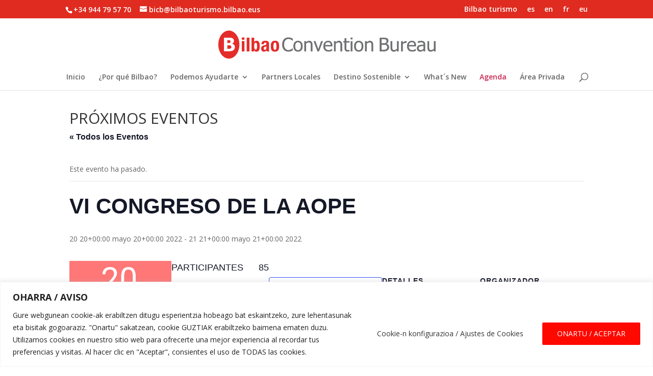

--- FILE ---
content_type: text/css
request_url: https://bilbaoconventionbureau.bilbao.eus/wp-content/et-cache/218032/et-core-unified-cpt-tb-222382-218032-17684084401866.min.css
body_size: 358
content:
.et_pb_row_0_tb_footer.et_pb_row{padding-top:43px!important;padding-top:43px}.et_pb_image_0_tb_footer{margin-top:-55px!important;text-align:left;margin-left:0}.et_pb_image_1_tb_footer{text-align:left;margin-left:0}.et_pb_image_4_tb_footer{text-align:left;margin-left:0}.et_pb_image_2_tb_footer{padding-bottom:29px;text-align:left;margin-left:0}.et_pb_image_3_tb_footer{padding-top:0px;margin-top:-34px!important;text-align:left;margin-left:0}.et_pb_image_5_tb_footer .et_pb_image_wrap img{min-height:63.5px}.et_pb_image_5_tb_footer{padding-bottom:0px;margin-top:-30px;text-align:left;margin-left:0}.et_pb_image_6_tb_footer{text-align:center}.et_pb_section_2_tb_footer.et_pb_section{margin-top:18px}.et_pb_row_2_tb_footer.et_pb_row{padding-bottom:0px!important;margin-right:auto!important;margin-bottom:0px!important;margin-left:auto!important;padding-bottom:0px}.et_pb_text_1_tb_footer{padding-bottom:74px!important}.et_pb_column_1_tb_footer{background-image:linear-gradient(180deg,rgba(0,0,0,0) 0%,rgba(0,0,0,0) 100%);background-color:RGBA(0,0,0,0)}.et_pb_column_2_tb_footer{background-image:linear-gradient(180deg,rgba(0,0,0,0) 0%,rgba(0,0,0,0) 100%);background-color:RGBA(0,0,0,0)}.et_pb_column_3_tb_footer{background-image:linear-gradient(180deg,rgba(0,0,0,0) 0%,rgba(0,0,0,0) 100%);background-color:RGBA(0,0,0,0)}.et_pb_column_4_tb_footer{background-image:linear-gradient(180deg,rgba(0,0,0,0) 0%,rgba(0,0,0,0) 100%);background-color:RGBA(0,0,0,0)}.et_pb_column_0_tb_footer{background-image:linear-gradient(180deg,rgba(0,0,0,0) 0%,rgba(0,0,0,0) 100%);background-color:RGBA(0,0,0,0)}.et_pb_column_5_tb_footer{background-image:linear-gradient(180deg,rgba(0,0,0,0) 0%,rgba(0,0,0,0) 100%);background-color:RGBA(0,0,0,0)}.et_pb_column_6_tb_footer{background-image:linear-gradient(180deg,rgba(0,0,0,0) 0%,rgba(0,0,0,0) 100%);background-color:RGBA(0,0,0,0)}.et_pb_column_7_tb_footer{background-image:linear-gradient(180deg,rgba(0,0,0,0) 0%,rgba(0,0,0,0) 100%);background-color:RGBA(0,0,0,0)}